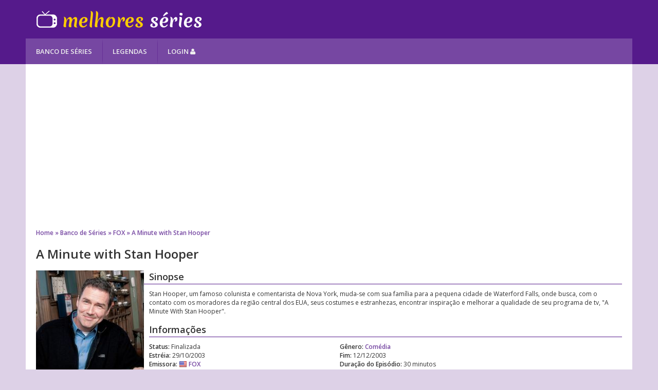

--- FILE ---
content_type: text/html; charset=UTF-8
request_url: https://www.melhoresseries.com.br/seriado/Aksitb/a-minute-with-stan-hooper.html
body_size: 3792
content:
<!DOCTYPE html> <html lang="pt"> <head> <title>A Minute with Stan Hooper - Melhores Séries</title> <link rel="apple-touch-icon-precomposed" sizes="57x57" href="/favicon/apple-touch-icon-57x57.png" /> <link rel="apple-touch-icon-precomposed" sizes="114x114" href="/favicon/apple-touch-icon-114x114.png" /> <link rel="apple-touch-icon-precomposed" sizes="72x72" href="/favicon/apple-touch-icon-72x72.png" /> <link rel="apple-touch-icon-precomposed" sizes="144x144" href="/favicon/apple-touch-icon-144x144.png" /> <link rel="apple-touch-icon-precomposed" sizes="60x60" href="/favicon/apple-touch-icon-60x60.png" /> <link rel="apple-touch-icon-precomposed" sizes="120x120" href="/favicon/apple-touch-icon-120x120.png" /> <link rel="apple-touch-icon-precomposed" sizes="76x76" href="/favicon/apple-touch-icon-76x76.png" /> <link rel="apple-touch-icon-precomposed" sizes="152x152" href="/favicon/apple-touch-icon-152x152.png" /> <link rel="icon" type="image/png" href="/favicon/favicon-196x196.png" sizes="196x196" /> <link rel="icon" type="image/png" href="/favicon/favicon-96x96.png" sizes="96x96" /> <link rel="icon" type="image/png" href="/favicon/favicon-32x32.png" sizes="32x32" /> <link rel="icon" type="image/png" href="/favicon/favicon-16x16.png" sizes="16x16" /> <link rel="icon" type="image/png" href="/favicon/favicon-128.png" sizes="128x128" /> <meta name="application-name" content="Melhores Séries"/> <meta name="msapplication-TileColor" content="#ddd1e7" /> <meta name="msapplication-TileImage" content="/favicon/mstile-144x144.png" /> <meta name="msapplication-square70x70logo" content="/favicon/mstile-70x70.png" /> <meta name="msapplication-square150x150logo" content="/favicon/mstile-150x150.png" /> <meta name="msapplication-wide310x150logo" content="/favicon/mstile-310x150.png" /> <meta name="msapplication-square310x310logo" content="/favicon/mstile-310x310.png" /> <meta http-equiv="Content-Type" content="text/html; charset=utf-8"> <meta name="viewport" content="width=device-width, initial-scale=1.0"> <meta name="description" content="Aqui voc&ecirc; encontra tudo sobre A Minute with Stan Hooper, incluindo seus epis&oacute;dios, legendas em portugu&ecirc;s, elenco, datas de transmiss&atilde;o e muito mais. Stan Hooper, um famoso colunista e comentarista de Nova York, muda-se com sua fam&iacute;lia para  a pequena cidade de Waterford Falls, onde busca, com o contato com os moradores da regi&atilde;o central dos EUA, seus costumes e estranhezas, encontrar inspira&ccedil;&atilde;o e melhorar a qualidade de seu programa de tv, &quot;A Minute With Stan Hooper&quot;."> <meta name="keywords" content="A Minute with Stan Hooper, A Minute with Stan Hooper 2003, FOX, com&eacute;dia, Fred Hawkins, Fred Willard, Lou Cockburn Peterson, Garret Dillahunt, Ryan Hawkins, Eric Lively, Molly Hooper, Penelope Ann Miller, Chelsea, Reagan Dale Neis, Pete Peterson, Daniel Roebuck, Gary Jamison, Brian Howe, Stan Hooper, Norm MacDonald, s&eacute;ries, melhores s&eacute;ries, banco de s&eacute;ries, legendas, marcar epis&oacute;dios assistidos"> <meta name="Cache-Control" content="max-age=600, public"> <meta name="Expires" content="Sun, 16 Nov 2025 08:56:12 GMT"> <link href="https://www.melhoresseries.com.br/seriado/Aksitb/a-minute-with-stan-hooper.html" rel="canonical"> <link href="https://fonts.googleapis.com/css?family=Open+Sans:400,600" rel="stylesheet" type="text/css"> <link href="https://maxcdn.bootstrapcdn.com/font-awesome/4.6.3/css/font-awesome.min.css" rel="stylesheet" type="text/css"> <link href="/85e059d/css/base.css" rel="stylesheet" type="text/css"> <script src="https://ajax.googleapis.com/ajax/libs/jquery/3.1.0/jquery.min.js"></script> <script src="/3ee5257/js/site.js"></script> <script src="/logged.js"></script> </head> <body> <div id="fb-root"></div> <script>(function(d,s,id){var js,fjs=d.getElementsByTagName(s)[0];if(d.getElementById(id))return;js=d.createElement(s);js.id=id;js.src="//connect.facebook.net/pt_BR/sdk.js#xfbml=1&version=v2.8&appId=194100151042739";fjs.parentNode.insertBefore(js,fjs)}(document,'script','facebook-jssdk'))</script> <div id="header"> <div class="middle-container"> <div class="content"> <a href="/" class="logo">Melhores Séries</a> </div> </div> <div class="menu middle-container"> <ul class="content"> <li class="first"><a href="/banco-de-series/" class="item">Banco de Séries</a></li> <li><a href="/legendas/" class="item">Legendas</a></li> <li class="login"><a href="/conectar/" class="item">Login <i class="fa fa-user" aria-hidden="true"></i></a></li> </ul> </div> </div> <div id="site" class="middle-container"> <div class="content advertisement"> <script async src="//pagead2.googlesyndication.com/pagead/js/adsbygoogle.js"></script> <ins class="adsbygoogle" style="display:block" data-ad-client="ca-pub-2496336727767743" data-ad-slot="8012821318" data-ad-format="auto"></ins> <script> (adsbygoogle = window.adsbygoogle || []).push({}); </script> </div> <div class="content series"> <ul class="breadcrumb"> <li><a href="/">Home</a></li> <li><a href="/banco-de-series/">Banco de Séries</a></li> <li><a href="/banco-de-series/emissora/_GjqUN/fox.html">FOX</a></li> <li><a href="/seriado/Aksitb/a-minute-with-stan-hooper.html">A Minute with Stan Hooper</a></li> </ul> <h1>A Minute with Stan Hooper</h1> <div class="series-head"> <img class="main-image" src="/images/series/a-minute-with-stan-hooper_Aksitb.jpg" alt="A Minute with Stan Hooper"> <h2>Sinopse</h2> <div class="overview-wrapper"> <div class="overview">Stan Hooper, um famoso colunista e comentarista de Nova York, muda-se com sua família para  a pequena cidade de Waterford Falls, onde busca, com o contato com os moradores da região central dos EUA, seus costumes e estranhezas, encontrar inspiração e melhorar a qualidade de seu programa de tv, "A Minute With Stan Hooper".</div> <div class="overview-fade"></div> </div> <div class="information"> <h2>Informações</h2> <ul> <li><b>Status:</b> Finalizada</li> <li><b>Gênero:</b> <a href="/banco-de-series/genero/comedia.html">Comédia</a></li> <li><b>Estréia:</b> 29/10/2003</li> <li><b>Fim:</b> 12/12/2003</li> <li> <b>Emissora:</b> <a href="/banco-de-series/emissora/_GjqUN/fox.html"> <img class="flag" src="/images/flags/US.png" alt="US"> FOX </a> </li> <li><b>Duração do Episódio:</b> 30 minutos</li> </ul> </div> <div class="series-actions" rel="Aksitb"> <a href="javascript:;" class="button add first" rel="1"><i class="fa fa-plus" aria-hidden="true"></i> Minha Lista</a> <a href="javascript:;" class="button intent" rel="2"><i class="fa fa-hourglass" aria-hidden="true"></i> Pretendo Ver</a> </div> <div class="clear"></div> </div> <div class="clear"></div> <div class="right-column"> <div class="wrapper"> <div class="content advertisement"> <script async src="//pagead2.googlesyndication.com/pagead/js/adsbygoogle.js"></script> <ins class="adsbygoogle" style="display:block" data-ad-client="ca-pub-2496336727767743" data-ad-slot="9489554515" data-ad-format="auto"></ins> <script> (adsbygoogle = window.adsbygoogle || []).push({}); </script> </div> <div class="fb-page" data-href="https://www.facebook.com/MelhoresSeriesOficial/" data-width="300" data-height="250" data-small-header="false" data-adapt-container-width="true" data-hide-cover="false" data-show-facepile="true"></div> </div> </div> <div class="left-body"> <h2>Episódios</h2> <div class="tabs"> <div class="dropdown"> <label class="button c1"> <span>Temporada 1</span> </label> </div> <div class="tab-content no-padding" id="content1" style="display: block"> <ul class="episodes"> <li> <a href="javascript:;" class="fa fa-check mark-watched" rel="_0zBBE" title="Marcar como assistido"></a> <b>6</b> - <a class="name" href="/episodio/_0zBBE/a-minute-with-stan-hooper-s01e06-fear-finds-the-falls.html">Fear Finds the Falls</a> <small>Exibido em 12/12/2003</small> <div class="rating"> <small class="rate">Dê sua nota:</small> <a href="javascript:;" class="remove-rating off fa fa-minus-square" title="Remover Nota" aria-hidden="true"></a> <span> <a href="javascript:;" class="tv" rel="1" title="Nota 1"></a> <span> <a href="javascript:;" class="tv" rel="2" title="Nota 2"></a> <span> <a href="javascript:;" class="tv" rel="3" title="Nota 3"></a> <span> <a href="javascript:;" class="tv" rel="4" title="Nota 4"></a> <span> <a href="javascript:;" class="tv" rel="5" title="Nota 5"></a> </span> </span> </span> </span> </span> </div> </li> <li> <a href="javascript:;" class="fa fa-check mark-watched" rel="NnT5eb" title="Marcar como assistido"></a> <b>5</b> - <a class="name" href="/episodio/NnT5eb/a-minute-with-stan-hooper-s01e05-bye-bye-miss-american-pie.html">Bye, Bye, Miss American Pie</a> <small>Exibido em 12/12/2003</small> <div class="rating"> <small class="rate">Dê sua nota:</small> <a href="javascript:;" class="remove-rating off fa fa-minus-square" title="Remover Nota" aria-hidden="true"></a> <span> <a href="javascript:;" class="tv" rel="1" title="Nota 1"></a> <span> <a href="javascript:;" class="tv" rel="2" title="Nota 2"></a> <span> <a href="javascript:;" class="tv" rel="3" title="Nota 3"></a> <span> <a href="javascript:;" class="tv" rel="4" title="Nota 4"></a> <span> <a href="javascript:;" class="tv" rel="5" title="Nota 5"></a> </span> </span> </span> </span> </span> </div> </li> <li> <a href="javascript:;" class="fa fa-check mark-watched" rel="_xwvGI" title="Marcar como assistido"></a> <b>4</b> - <a class="name" href="/episodio/_xwvGI/a-minute-with-stan-hooper-s01e04-an-old-fashioned-thanksgiving.html">An Old Fashioned Thanksgiving</a> <small>Exibido em 26/11/2003</small> <div class="rating"> <small class="rate">Dê sua nota:</small> <a href="javascript:;" class="remove-rating off fa fa-minus-square" title="Remover Nota" aria-hidden="true"></a> <span> <a href="javascript:;" class="tv" rel="1" title="Nota 1"></a> <span> <a href="javascript:;" class="tv" rel="2" title="Nota 2"></a> <span> <a href="javascript:;" class="tv" rel="3" title="Nota 3"></a> <span> <a href="javascript:;" class="tv" rel="4" title="Nota 4"></a> <span> <a href="javascript:;" class="tv" rel="5" title="Nota 5"></a> </span> </span> </span> </span> </span> </div> </li> <li> <a href="javascript:;" class="fa fa-check mark-watched" rel="_lw3Mh" title="Marcar como assistido"></a> <b>3</b> - <a class="name" href="/episodio/_lw3Mh/a-minute-with-stan-hooper-s01e03-the-hustler.html">The Hustler</a> <small>Exibido em 12/11/2003</small> <div class="rating"> <small class="rate">Dê sua nota:</small> <a href="javascript:;" class="remove-rating off fa fa-minus-square" title="Remover Nota" aria-hidden="true"></a> <span> <a href="javascript:;" class="tv" rel="1" title="Nota 1"></a> <span> <a href="javascript:;" class="tv" rel="2" title="Nota 2"></a> <span> <a href="javascript:;" class="tv" rel="3" title="Nota 3"></a> <span> <a href="javascript:;" class="tv" rel="4" title="Nota 4"></a> <span> <a href="javascript:;" class="tv" rel="5" title="Nota 5"></a> </span> </span> </span> </span> </span> </div> </li> <li> <a href="javascript:;" class="fa fa-check mark-watched" rel="_C935A" title="Marcar como assistido"></a> <b>2</b> - <a class="name" href="/episodio/_C935A/a-minute-with-stan-hooper-s01e02-stan-hooper-goes-to-washington.html">Stan Hooper Goes to Washington</a> <small>Exibido em 05/11/2003</small> <div class="rating"> <small class="rate">Dê sua nota:</small> <a href="javascript:;" class="remove-rating off fa fa-minus-square" title="Remover Nota" aria-hidden="true"></a> <span> <a href="javascript:;" class="tv" rel="1" title="Nota 1"></a> <span> <a href="javascript:;" class="tv" rel="2" title="Nota 2"></a> <span> <a href="javascript:;" class="tv" rel="3" title="Nota 3"></a> <span> <a href="javascript:;" class="tv" rel="4" title="Nota 4"></a> <span> <a href="javascript:;" class="tv" rel="5" title="Nota 5"></a> </span> </span> </span> </span> </span> </div> </li> <li> <a href="javascript:;" class="fa fa-check mark-watched" rel="qiyGrc" title="Marcar como assistido"></a> <b>1</b> - <a class="name" href="/episodio/qiyGrc/a-minute-with-stan-hooper-s01e01-pilot.html">Pilot</a> <small>Exibido em 29/10/2003</small> <div class="rating"> <small class="rate">Dê sua nota:</small> <a href="javascript:;" class="remove-rating off fa fa-minus-square" title="Remover Nota" aria-hidden="true"></a> <span> <a href="javascript:;" class="tv" rel="1" title="Nota 1"></a> <span> <a href="javascript:;" class="tv" rel="2" title="Nota 2"></a> <span> <a href="javascript:;" class="tv" rel="3" title="Nota 3"></a> <span> <a href="javascript:;" class="tv" rel="4" title="Nota 4"></a> <span> <a href="javascript:;" class="tv" rel="5" title="Nota 5"></a> </span> </span> </span> </span> </span> </div> </li> </ul> </div> </div> <h2>Sobre a Série</h2> <div class="tabs"> <input type="radio" name="tabs" id="cast" checked> <label for="cast">Elenco</label> <div class="tab-content no-padding" id="content-cast" style="display: block"> <ul class="cast"> <li> <img src="/images/personagem/Zelpfb/PhhJ7b/fred-hawkins.jpg" alt="Fred Hawkins"> <div class="info"> <strong>Fred Hawkins</strong> por <a href="/banco-de-series/artista/Zelpfb/fred-willard.html">Fred Willard</a> </div> </li> <li> <img src="/images/personagem/h83iob/QggPMb/lou-cockburn-peterson.jpg" alt="Lou Cockburn Peterson"> <div class="info"> <strong>Lou Cockburn Peterson</strong> por <a href="/banco-de-series/artista/h83iob/garret-dillahunt.html">Garret Dillahunt</a> </div> </li> <li> <img src="/images/personagem/6BC80b/YkrDBb/ryan-hawkins.jpg" alt="Ryan Hawkins"> <div class="info"> <strong>Ryan Hawkins</strong> por <a href="/banco-de-series/artista/6BC80b/eric-lively.html">Eric Lively</a> </div> </li> <li> <img src="/images/personagem/eEuTNd/_7eyt9/molly-hooper.jpg" alt="Molly Hooper"> <div class="info"> <strong>Molly Hooper</strong> por <a href="/banco-de-series/artista/eEuTNd/penelope-ann-miller.html">Penelope Ann Miller</a> </div> </li> <li> <img src="/images/personagem/GUppIb/Ky4j6c/chelsea.jpg" alt="Chelsea"> <div class="info"> <strong>Chelsea</strong> por <a href="/banco-de-series/artista/GUppIb/reagan-dale-neis.html">Reagan Dale Neis</a> </div> </li> <li> <img src="/images/personagem/RnAUsb/c95Inc/pete-peterson.jpg" alt="Pete Peterson"> <div class="info"> <strong>Pete Peterson</strong> por <a href="/banco-de-series/artista/RnAUsb/daniel-roebuck.html">Daniel Roebuck</a> </div> </li> <li> <img src="/images/personagem/_J6Gru/rhsj6c/gary-jamison.jpg" alt="Gary Jamison"> <div class="info"> <strong>Gary Jamison</strong> por <a href="/banco-de-series/artista/_J6Gru/brian-howe.html">Brian Howe</a> </div> </li> <li> <img src="/images/personagem/Od0qxb/MQWSpc/stan-hooper.jpg" alt="Stan Hooper"> <div class="info"> <strong>Stan Hooper</strong> por <a href="/banco-de-series/artista/Od0qxb/norm-macdonald.html">Norm MacDonald</a> </div> </li> </ul> </div> </div> </div> <div class="clear"></div> </div> </div> <div id="footer" class="middle-container"> <div class="content"> <div class="logo"></div> <div class="copy">&copy; 2025 - Melhores Séries</div> <div class="clear"></div> </div> </div> <script src="https://www.google.com/recaptcha/api.js"></script> <script> (function(i,s,o,g,r,a,m){i['GoogleAnalyticsObject']=r;i[r]=i[r]||function(){(i[r].q=i[r].q||[]).push(arguments)},i[r].l=1*new Date();a=s.createElement(o),m=s.getElementsByTagName(o)[0];a.async=1;a.src=g;m.parentNode.insertBefore(a,m)})(window,document,'script','https://www.google-analytics.com/analytics.js','ga'); ga('create', 'UA-87793273-2', 'auto'); ga('send', 'pageview') </script> </body> </html>

--- FILE ---
content_type: text/html; charset=utf-8
request_url: https://www.google.com/recaptcha/api2/aframe
body_size: -90
content:
<!DOCTYPE HTML><html><head><meta http-equiv="content-type" content="text/html; charset=UTF-8"></head><body><script nonce="VW9JSBqYPn3qD_SY9KMenw">/** Anti-fraud and anti-abuse applications only. See google.com/recaptcha */ try{var clients={'sodar':'https://pagead2.googlesyndication.com/pagead/sodar?'};window.addEventListener("message",function(a){try{if(a.source===window.parent){var b=JSON.parse(a.data);var c=clients[b['id']];if(c){var d=document.createElement('img');d.src=c+b['params']+'&rc='+(localStorage.getItem("rc::a")?sessionStorage.getItem("rc::b"):"");window.document.body.appendChild(d);sessionStorage.setItem("rc::e",parseInt(sessionStorage.getItem("rc::e")||0)+1);localStorage.setItem("rc::h",'1763282774668');}}}catch(b){}});window.parent.postMessage("_grecaptcha_ready", "*");}catch(b){}</script></body></html>

--- FILE ---
content_type: text/css;charset=UTF-8
request_url: https://www.melhoresseries.com.br/85e059d/css/base.css
body_size: 3749
content:
html,body{margin:0;padding:0;background:#ddd1e7;color:#333;font-size:12px;-webkit-text-size-adjust:100%}ul{margin:12px 0}*{font-family:"Open Sans";transition:.5s}a{color:#7647a2;font-weight:600;text-decoration:none}a.has-fa:hover span,a:hover{text-decoration:underline}a.has-fa{text-decoration:none}a.has-fa i,a.has-fa span{vertical-align:text-top}.fa.red{color:#8b1a1a}a.fa:hover{text-decoration:none}a .normal{font-weight:400;color:#333}.clear{clear:both}.middle-container{margin:0 auto;padding:0 2%;max-width:1180px}.middle-container .content{padding:0 20px}hr{border:0;padding:10px 0;margin:0;height:1px}#header{background:#551a8b;padding:20px 0 0}#header .logo{display:inline-block;margin-bottom:20px;vertical-align:middle;width:323px;height:35px;background:url(images/logo.png) no-repeat transparent scroll 0 0;background-size:323px 35px;text-indent:-99999px}#header .menu .content{background:#7647a2;height:50px;list-style-type:none;font-size:0;padding:0;margin:0}#header .menu li{display:inline-block;background:url(images/menu-separator.png) no-repeat 0 0;font-size:13px;text-transform:uppercase}#header .menu li.first{background-image:none}#header .menu li .item{display:inline-block;white-space:nowrap;padding:16px 20px;height:18px;color:#eee;font-weight:600}#header .menu li:hover{background:#663096}#header .menu li:hover .item{color:#fc0;text-decoration:none}#site .content{background:#fff;padding-top:20px;padding-bottom:20px}#site .content h1{margin:0.67em 0}#site .content h1.center{text-align:center}#site .content p{margin:1em 0}#site .content.advertisement{padding-top:0;padding-bottom:0}#site .content.advertisement .adsbygoogle{padding:20px 0 0;overflow:hidden}#site .content.margin{margin-top:20px}#site .breadcrumb{margin:0;padding:0}#site .breadcrumb li{display:inline;font-weight:bold;color:#7647a2}#site .breadcrumb li+li:before{content:'\00bb\00a0'}#site .breadcrumb li{display:inline}#site .content .flag{vertical-align:-4px}#site .series h2{margin:0 0 10px;padding-bottom:2px;border-bottom:1px solid #551a8b}#site .series h2 a.has-fa i,#site .series h2 a.has-fa span{vertical-align:inherit}#site .series .series-head{margin-bottom:10px}#site .series .main-image{float:left;margin:0 10px 10px 0;display:block}#site .series .information{overflow:auto}#site .series .information ul{margin:10px 0;padding:0}#site .series .information ul li{display:inline-block;position:relative;width:40%}#site .series .overview{max-height:120px;overflow:auto;margin-bottom:10px;padding-right:10px;padding-bottom:5px;position:relative}#site .series .overview p:first-child{margin-top:0}#site .series .overview-wrapper{position:relative;overflow:auto}#site .series .overview-fade{position:relative;height:10px;margin:-20px 8px 10px 0;background:-webkit-linear-gradient( rgba(255,255,255,0) 0%,rgba(255,255,255,1) 100% )}#site .series::-webkit-scrollbar{width:8px}#site .series::-webkit-scrollbar-track{background:#ddd1e7;border-radius:0}#site .series::-webkit-scrollbar-thumb{background:#551a8b;border-radius:0}#site .right-column{width:300px;min-height:1px;margin-left:20px;float:right}#site .right-column > .wrapper{width:300px}#site .right-column .advertisement{margin-bottom:20px}#site .left-body{overflow:auto}#site .left-body.float{width:100%;float:left;margin-right:-320px}#site .section-description{background:#551a8b;color:#fff;padding:10px 20px;border-radius:20px;margin-bottom:20px}#site .left-body .no-results{display:inline-block}#site .left-body .no-results .wrapper{margin-right:0 !important;text-align:center}#site .left-body .no-results .error-tv{width:150px;margin-right:10px}#site .left-body .no-results > *{display:inline-block;vertical-align:middle}#site .left-body.float .wrapper{margin-right:320px}#site .series .tab-content{display:none;border:1px solid #ddd1e7;padding:0 25px}#site .series .tab-content.no-padding{padding:0}#site .series .tab-content .hidden-episodes{display:block;text-align:center;margin-top:12px}#site .series .empty-tab{padding:17px 25px}#site .series .tabs{margin-bottom:20px}#site .series .tabs input{display:none}#site .series .tabs label{display:inline-block;margin:0 0 -1px;padding:15px 25px;font-weight:600;text-align:center;color:#9975b9;border:1px solid transparent}#site .series .tabs label:hover{color:#7647a2;cursor:pointer}#site .series .tabs label.c1:hover{cursor:auto}#site .series .tabs input:checked + label span{font-size:inherit}#site .series .tabs .dropdown .button,#site .series .tabs input:checked + label{color:#551a8b;border:1px solid #ddd1e7;border-top:2px solid #551a8b;border-bottom:1px solid #fff}#site .series .tabs .dropdown .button .fa{margin-left:10px}#site .series .tabs .dropdown{display:inline-block}#site .series .tabs .dropdown .dropdown-content{display:none;position:absolute;background-color:#f9f9f9;min-width:160px;max-height:225px;overflow:auto;border:1px solid #ddd1e7;box-shadow:0px 8px 16px 0px rgba(0,0,0,0.2)}#site .series .tabs .dropdown .dropdown-content a{padding:12px 16px;text-decoration:none;display:block}#site .series .tabs .dropdown .dropdown-content a:hover{background-color:#f1f1f1}#site .series .episodes{padding:0}#site .series .episodes li{display:block;line-height:20px;padding:5px 25px}#site .series .episodes li.future{background:#fffaea}#content-subtitles small,#site .series .episodes li > small{display:block}#site .series .episodes li:hover{background:#eee8f3}#site .mark-episode .rating span,#site .series .episodes li .rating span{vertical-align:top}#site .mark-episode .fa-spinner,#site .mark-episode .mark-watched,#site .series .episodes li .fa-spinner,#site .series .episodes li .mark-watched{color:#ddd}#site .mark-episode{margin-bottom:10px}#site .mark-episode .mark-watched,#site .series .episodes li .mark-watched{text-decoration:none;font-size:17px;margin:21px 15px;margin-right:0;float:right}#site .mark-episode .mark-watched{margin:0 8px 0 3px;float:none}#site .mark-episode .mark-watched:hover,#site .series .episodes li .mark-watched:hover{color:#a7c58c}#site .series .episodes li.watched .name{text-decoration:line-through}#site .mark-episode.watched .mark-watched,#site .series .episodes li.watched .mark-watched{color:#508b1a}#site .mark-episode .rating,#site .series .episodes li .rating{vertical-align:middle;height:20px}#site .mark-episode .rating{margin-right:10px}#site .mark-episode .rating{display:inline-block;vertical-align:top}#site .mark-episode .rating .remove-rating,#site .series .episodes li .rating .remove-rating{display:inline-block;vertical-align:-3px;margin-right:8px;font-size:14px;color:#efb2b2;text-decoration:none}#site .mark-episode .rating .remove-rating{vertical-align:-1px}#site .mark-episode .rating .remove-rating + span{margin-top:-3px}#site .mark-episode .rating .remove-rating:hover,#site .series .episodes li .rating .remove-rating:hover{color:#cc0000}#site .mark-episode .rating .remove-rating.off,#site .series .episodes li .rating .remove-rating.off{color:#ddd;cursor:default}#site .mark-episode .rating .rate,#site .series .episodes li .rating .rate{margin-right:8px}#site .mark-episode .rating .tv,#site .series .episodes li .rating .tv{display:inline-block;width:20px;height:20px;background:url(/images/rating.png) repeat scroll transparent 0 0;background-size:20px 40px;text-indent:-99999px}#site .mark-episode span,#site .series .episodes li .rating span{display:inline-block;vertical-align:top}#site .mark-episode .rating .tv.on,#site .series .episodes li .rating .tv.on{background-position:0 20px}#site .mark-episode .rating span:hover .tv.on,#site .series .episodes li .rating span:hover .tv.on{background-position:0 0}#site .mark-episode .rating span:hover > .tv,#site .series .episodes li .rating span:hover > .tv{background-position:0 20px !important}#content-subtitles .flag{margin-right:10px}#content-subtitles li{white-space:nowrap;font-size:0}#content-subtitles .inline-vertical:first-child{margin-right:7px}#site .inline-vertical{display:inline-block;vertical-align:middle;white-space:normal;font-size:12px}#site .inline-vertical .title{word-break:break-word}#site .inline-vertical.links .fa{display:block;font-size:14px;margin:3px;color:#9975b9}#site .inline-vertical.links a.fa:hover{color:#7647a2}#site .inline-vertical.links i.fa{color:#ddd}#site .tooltip{color:#7647a2;cursor:help;font-style:italic}#site .series .tabs .cast{padding:0 10px;text-align:center}#site .series.listing .results{padding:0;font-size:0}#site .series.listing .results li,#site .series .tabs .cast li{display:inline-block;max-width:210px;width:32%;box-shadow:0 2px 4px 0 rgba(0,0,0,0.16),0 2px 10px 0 rgba(0,0,0,0.12) !important;margin:0 0.3% 20px;vertical-align:top}#site .series.listing .results li{font-size:12px;margin-left:1%;margin-right:1%}#site .series.listing .results li img,#site .series .tabs .cast li img{display:block;position:relative;width:100%}#site .series.listing .results li .info,#site .series .tabs .cast li .info{display:block;padding:10px 15px;text-align:left}#site .series.listing .results li .info{text-align:center}#site .series.listing .results li .info strong,#site .series .tabs .cast li .info strong{display:block;font-size:14px;margin-bottom:5px}@media only screen and (min-width:1081px){#site .series.listing .results li{width:23%}}@media only screen and (max-width:1080px){#site .series.listing .results li{width:31%;margin-left:1.166666667%;margin-right:1.166666667%}}@media only screen and (max-width:850px){#site .series.listing .results li{width:46%;margin-left:2%;margin-right:2%}}@media only screen and (max-width:740px){#site .series.listing .results li{width:31%;margin-left:1.166666667%;margin-right:1.166666667%}}@media only screen and (max-width:515px){#site .series.listing .results li{width:46%;margin-left:2%;margin-right:2%}}#disqus_thread{border:1px solid #ddd1e7;padding:10px}#site .find-series{width:100%;display:table;margin-bottom:30px}#site .find-series .fa-search{position:absolute;z-index:1;color:#551a8b;font-size:24px;margin:8px 0 0 12px;width:23px}#site .find-series .text{display:table-cell;width:100%}#site .find-series .submit{display:table-cell;width:1px;padding-left:10px}#site .find-series input{border:1px solid #551a8b;border-radius:5px;resize:none;font-family:'Open Sans';-webkit-appearance:none;outline:none;font-size:13px}#site .find-series input[type=text]{width:100%;padding:10px 15px 10px 43px;-webkit-box-sizing:border-box;-moz-box-sizing:border-box;box-sizing:border-box}#site .find-series input[type=submit]{width:90px;padding:10px 20px;background:#508b1a;border-color:transparent;color:#fff}#footer .content{background:#551a8b;color:#ddd;padding:20px;border-top:6px solid #fc0}@media only screen and (min-width:1070px){#site .series .tabs .cast li{width:24%}}@media only screen and (max-width:850px){#site .series .tabs .cast li{width:48%}}@media only screen and (max-width:767px){#site .series .information ul li{width:auto;display:block}#site .series .information ul li.empty{display:none}#site .series .overview{max-height:110px}}@media only screen and (max-width:740px){#site .series .tabs .cast li{width:32%}#site .left-body.float,#site .left-body.float .wrapper{float:none;margin:0}#site .right-column{float:none;margin:0 auto 20px}}@media only screen and (max-width:520px){#site .series .tabs .cast li{width:48%}}@media only screen and (max-width:500px){#site .series .main-image{float:none;margin-left:auto;margin-right:auto}#site .series .overview{max-height:none}}@media only screen and (min--moz-device-pixel-ratio:2),only screen and (-o-min-device-pixel-ratio:2/1),only screen and (-webkit-min-device-pixel-ratio:2),only screen and (min-device-pixel-ratio:2){#header .logo{background-image:url(images/logo2x.png)}}ul.paginator{display:block;text-align:center;list-style-type:none;padding:0}ul.paginator li{display:inline-block}ul.paginator li .item{display:inline-block;padding:10px 0;width:37px;height:17px;border-radius:10px;text-decoration:none;background:#ddd1e7;font-weight:bold}ul.paginator li .item.fa{width:auto;height:auto;padding:10px}ul.paginator li .active{background:#fc0;color:#551a8b}ul.paginator li.inactive .item{background:#ddd;color:#666}ul.paginator li.inactive .line{background:#666}ul.paginator li a.item:hover{background:#551a8b;color:#fc0}ul.paginator li .item.fa{width:37px;padding:10px 0}body.error #error{width:90%;height:250px;padding:0 5%;position:relative;margin:20px auto 0;border-radius:50px;background:#8b1a1a;text-align:center}body.error #error .logo{width:250px;height:250px;background:url(images/logo-square.png) no-repeat transparent scroll 0 0;background-size:250px 250px;display:inline-block;padding-right:48px;margin-right:50px;border-right:2px solid #fc0}body.error #error .info{width:320px;padding:35px 10px 0 0;display:inline-block;text-align:left;color:#fff;vertical-align:top}body.error #error .info h1{width:308px;margin:0 auto}body.error #error .info big{display:block;margin-top:-50px;font-size:180px}body.error .error-text{margin:20px 0 40px;padding:0 10%;font-size:20px;text-align:center}@media only screen and (max-width:935px){body.error #error{width:50%;min-width:310px;height:auto}body.error #error .logo,body.error #error .info{padding:0;margin:0;border:0}body.error #error .info{box-sizing:border-box;width:100%}}#site .wrapper.login-forms{text-align:center}#site .form.half{width:45%;display:inline-block;vertical-align:top}#site .form.half.left{padding-right:15px}#site .form.half.right{padding-left:15px;border-left:1px solid #551a8b}@media only screen and (max-width:635px){#site .form.half{display:block;width:auto}#site .form.half.left{padding-right:0;margin-bottom:20px;padding-bottom:20px;border-bottom:1px solid #551a8b}#site .form.half.right{padding-left:0;border-left:0}}#site .form .field{padding:5px;white-space:nowrap}#site .form .field .wrapper{display:inline-block;white-space:normal;width:65%}#site .form .field label{display:inline-block;position:relative;width:100px;vertical-align:top;text-align:right;margin-right:10px}#site .form .field label.auto{width:auto}#site .form .field textarea,#site .form .field select,#site .form .field input[type=text],#site .form .field input[type=number],#site .form .field input[type=email],#site .form .field input[type=password]{position:relative;width:65%;padding:10px 20px;border:1px solid #551a8b;border-radius:5px;resize:none;font-family:'Open Sans';-webkit-appearance:none;outline:none;font-size:12px}@media only screen and (max-width:768px){#site .form .field textarea,#site .form .field select,#site .form .field input[type=text],#site .form .field input[type=number],#site .form .field input[type=email],#site .form .field input[type=password]{font-size:16px}}#site .form .field:disabled{background:#f0f0f0;border-color:#ccc;color:#666}#site .form .field select{width:auto}#site .form .field textarea{height:100px}#site .form .field textarea.error,#site .form .field select.error,#site .form .field input.error{border-color:#8b1a1a;background:#f3e8e8}#site .form .submit{padding:20px 0 0 118px}#site .form .submit.no-left{padding-left:0}#site .form .submit input{padding:10px 20px;width:150px;background:#508b1a;color:#fff;font-size:13px;border:0;border-radius:10px;-webkit-appearance:none;font-family:'Open Sans'}#site .login-forms .messages,#site .form .messages{width:50%;margin:10px auto;text-align:center;padding:20px;border-radius:20px}#site .login-forms .messages.error,#site .form .messages.error{background:#8b1a1a;color:#fff}#site .login-forms .messages.success,#site .form .messages.success{background:#508b1a;color:#fff}#site .form.filter{margin-bottom:20px}.overlay{height:100%;width:100%;position:fixed;z-index:3;top:0;left:0;background-color:rgba(0,0,0,0.8);overflow-y:auto;overflow-x:hidden;text-align:center}.overlay .g-recaptcha > div{position:absolute;top:0;bottom:0;left:0;right:0;margin:auto}#site .form .recover-password{margin-top:30px}#captcha-modal{z-index:15}#login-modal .content{position:relative;width:300px;background:#eee8f3;margin:30px auto 0;padding:0 10px 20px;border:3px solid #551a8b;border-radius:10px}#login-modal .content .close{position:absolute;right:5px}#login-modal .content .line{height:1px;background-color:#7647a2;margin:10px 0}#login-modal .content .submit{padding-top:10px}#login-modal .content .recover-password{margin-top:15px}#site .content .series-actions{}#site .content .series-actions .button{display:inline-block;padding:5px 10px;width:190px;height:27px;text-align:center;border-radius:10px;text-decoration:none;margin:0 0 5px 5px;background:#551a8b;color:#fff;box-sizing:border-box}#site .content .series-actions .button.first{margin-left:0}#site .content .series-actions .button:hover{color:#fc0}#site .content .series-actions .button.green{background:#508b1a}#site .content .series-actions .button.green:hover,#site .content .series-actions .button.red{background:#8b1a1a;color:#fff}@media only screen and (max-width:768px){#site .content .series-actions .button{width:49%;margin-left:1%}}

--- FILE ---
content_type: text/plain
request_url: https://www.google-analytics.com/j/collect?v=1&_v=j102&a=169839718&t=pageview&_s=1&dl=https%3A%2F%2Fwww.melhoresseries.com.br%2Fseriado%2FAksitb%2Fa-minute-with-stan-hooper.html&ul=en-us%40posix&dt=A%20Minute%20with%20Stan%20Hooper%20-%20Melhores%20S%C3%A9ries&sr=1280x720&vp=1280x720&_u=IEBAAEABAAAAACAAI~&jid=149129132&gjid=1887763172&cid=1678542304.1763282773&tid=UA-87793273-2&_gid=1560191549.1763282773&_r=1&_slc=1&z=954113239
body_size: -452
content:
2,cG-NJ413FVPRY

--- FILE ---
content_type: text/javascript;charset=UTF-8
request_url: https://www.melhoresseries.com.br/logged.js
body_size: 559
content:
logged=false;loginModal="<div id=\"login-modal\" class=\"overlay\"> <div class=\"content\"> <a href=\"javascript:;\" class=\"close\">fechar &times;<\/a> <h2 class=\"center\"><i class=\"fa fa-user\" aria-hidden=\"true\"><\/i> Acesse sua Conta<\/h2> <form class=\"form login\" method=\"post\" action=\"\/conectar\/\"> <div class=\"field\"> <input type=\"text\" name=\"login[username]\" placeholder=\"Usu\u00e1rio\" value=\"\"> <\/div> <div class=\"field\"> <input type=\"password\" name=\"login[password]\" placeholder=\"Senha\"> <\/div> <div class=\"field\"> <label class=\"auto\"> <input type=\"checkbox\" name=\"login[remember]\" value=\"1\" checked> Lembrar de mim neste computador <\/label> <\/div> <div class=\"submit no-left\"> <input type=\"submit\" value=\"Entrar\"> <\/div> <div class=\"recover-password\"> <a href=\"javascript:;\">Esqueci meu usu\u00e1rio ou senha<\/a> <\/div> <\/form> <div class=\"line\"><\/div> <h3>Ainda n\u00e3o \u00e9 cadastrado?<\/h3> <a href=\"\/conectar\/\">Cadastre-se agora!<\/a> \u00c9 r\u00e1pido, f\u00e1cil e seguro! <\/div> <\/div>"

--- FILE ---
content_type: text/javascript;charset=UTF-8
request_url: https://www.melhoresseries.com.br/3ee5257/js/site.js
body_size: 2560
content:
function loggedAction(){if(typeof(logged)!='undefined'&&logged){return true;}
if($('#login-modal').length!=0){return false;}
$('#site').prepend($(loginModal).hide().fadeIn());return false;};$(function(){$('a').on('click',function(e){if($(this).attr('href').match(/^#/)){if($(this).parents('.dropdown').length!=0){return true;}
e.preventDefault();var anchor=$('a[name="'+$(this).attr('href').replace(/^#/,'')+'"]');if(anchor.length!=0){$('html, body').animate({scrollTop:$(window).scrollTop()+anchor.offset().top},'slow');}
return false;}});$(document).on('click','#login-modal .close',function(){$('#login-modal').fadeOut(400,function(){$(this).remove();});});$('#site .series .tab-content .hidden-episodes').on('click',function(){$(this).hide().parent().find('ul li').show();});$('#site .series .tabs input').change(function(){$('#site .series .tab-content').hide();$('#content'+$(this).val()).show();$(window).scroll();});$('#site .series .tabs .dropdown label.button').click(function(){var content=$(this).siblings('.dropdown-content');content.is(':visible')?content.hide():content.show();});$('#site .series .tabs .dropdown').mouseenter(function(){$(this).children('.dropdown-content').show();});$('#site .series .tabs .dropdown').mouseleave(function(){$(this).find('.dropdown-content').removeAttr('style');});$('#site .series .tabs .dropdown a').click(function(e){e.preventDefault();$('#site .series .tabs .dropdown label.button').click();$('.tab-content',$(this).parents('.tabs')).hide();$('#content'+$(this).attr('rel')).show();$(window).scroll();$('#site .series .tabs .dropdown .button span').html($(this).html());$(this).parent().hide().each(function(){var $this=$(this);setTimeout(function(){$this.removeAttr('style')},250);});});var markEpisode=function(element,success,failed){var i,w,r,episode=element.is('.mark-watched')?element.parent():element.parents('.rating').parent();var spinner=function(status){if(status){element.data('classes',element.attr('class')).css('width',element.width()).removeClass(function(index,className){return(className.match(/(^|\s)fa-\S+/g)||[]).join(' ');}).addClass('fa-spinner').addClass('fa-spin');}else{element.removeClass(function(index,className){return(className.match(/(^|\s)fa-\S+/g)||[]).join(' ');}).addClass(element.data('classes')).css('width','');}}
if(element.is('.mark-watched')){i=episode.find('.mark-watched').attr('rel');w=!element.parent().is('.watched');r=0;}else if(element.is('.tv')){i=episode.find('.mark-watched').attr('rel');w=true;r=element.attr('rel');}else if(element.is('.remove-rating')){i=episode.find('.mark-watched').attr('rel');w=true;r=0;}
if(!i){return;}
spinner(true);var successFunc=function(response){if(typeof(response)!='object'){return failed();}else if(!('status'in response&&response.status)){return failed();}
if(typeof(success)=='function'){success(response);}
spinner(false);};var failedFunc=function(){if(typeof(failed)=='function'){failed();}
spinner(false);};$.ajax({url:'/mark.json',type:'post',dataType:'json',data:{i:i,w:w,r:r},success:successFunc,error:failedFunc});}
$('#site .mark-watched').click(function(){if(!loggedAction()){return;}
var icon=$(this);var success=function(response){var episode=icon.parent().toggleClass('watched');if(!episode.is('.watched')){episode.find('.rating .tv').removeClass('on');episode.find('.rating .remove-rating').addClass('off');}};var failed=function(){icon.css('color','#8b1a1a');setTimeout(function(){icon.css('color','');},1000);}
markEpisode($(this),success,failed);});$('#site .rating .tv').click(function(){if(!loggedAction()){return;}
var element=$(this);var success=function(){var node=element.parent();node.find('.tv').removeClass('on');do{node.children('.tv').addClass('on');node=node.parent();}while(node.is('span'));var episode=element.parents('.rating').parent();episode.find('.remove-rating').removeClass('off');if(!episode.is('.watched')){episode.addClass('watched');}};markEpisode($(this),success,null);});$('#site .rating .remove-rating').click(function(){if(!loggedAction()){return;}
if($(this).is('.off')){return;}
var element=$(this);markEpisode($(this),function(){setTimeout(function(){element.addClass('off').parent().find('.tv').removeClass('on');},50);});});$('#site .form.login, #site .form.register').each(function(){var referrer=document.referrer.toString();if(!referrer.match('^https://(www\.)?melhoresseries\.(tv|com\.br)')){return;}
$(this).prepend('<input type="hidden" name="referer" value="'+referrer+'">');});$(document).on('submit','#site .form.login, #site .form.register',function(e){var form=$(this);if(form.find('.g-recaptcha').length!=0){return true;}
e.preventDefault();var validation=true;var messages={};form.find('input[type!=submit]').each(function(){var val=$(this).removeClass('error').val().trim()
if(val.length==0){messages['Preencha todos os campos']=true;}else if($(this).is('[name*="[username]"]')&&(val.length<2||val.length>32)){messages['Informe seu usuário com 2 a 32 caracteres']=true;}else if($(this).is('[name*="[name]"]')&&(val.length<2||val.length>255)){messages['Informe seu nome com pelo menos 2 letras']=true;}else if($(this).is('[name*="[email]"]')&&!val.match(/[0-9a-z._%+-]+@[a-z0-9.-]+\.[a-z]{2,64}/i)){messages['Informe um e-mail válido']=true;}else if($(this).is('[name*="[password"]')&&val.length<6){messages['Informe sua senha com pelo menos 6 caracteres']=true;}else if($(this).is('[name*="[password2]"]')&&val!=$(this).parents('form').find('[name*="[password]"]').val()){messages['A senha e a confirmação devem ser idênticas']=true;}else{return;}
$(this).addClass('error');validation=false;});if(!validation){if(form.find('.messages.error').length==0){form.find('.submit').before('<div class="messages error"></div>');}
form.find('.messages').html('');for(var message in messages){form.find('.messages').append('<div>'+message+'</div>');}
return false;}
form.append('<div id="captcha-modal" class="overlay"><div class="g-recaptcha"></div></div>');grecaptcha.render(form.find('.g-recaptcha').get(0),{'sitekey':'6LeExREUAAAAAPByCXI1AFaOgLpkViv1FaoJmIk1','callback':function(){form.submit();}});return false;});$('#site .content .series-actions .button').click(function(){if(!loggedAction()){return;}
var element=$(this),content=$(this).html();$(this).html('<i class="fa fa-spin fa-spinner" aria-hidden="true"></i>');var success=function(response){if(typeof(response)!='object'){return failed();}else if(!('status'in response&&response.status)){return failed();}
element.html(content);if(element.is('.green')){element.parent().find('.intent').attr('rel','2').removeClass('green');if(element.is('.add')){element.removeClass('green').attr('rel','1').find('.fa-minus').removeClass('fa-minus').addClass('fa-plus');}}else{element.parent().find('.add').addClass('green').attr('rel','0').find('.fa-plus').removeClass('fa-plus').addClass('fa-minus');if(element.is('.intent')){element.attr('rel','1').addClass('green');}}};var failed=function(){element.removeClass('green').addClass('red').html(content);setTimeout(function(){element.removeClass('red');},1000);}
$.ajax({url:'/series.json',type:'post',dataType:'json',data:{i:$(this).parent().attr('rel'),s:$(this).attr('rel')},success:success,error:failed});});var rightColScroll=function(){var leftCol=$('#site .left-body'),rightCol=$('#site .right-column .wrapper'),margin=20;if(rightCol.length!=0&&leftCol.length!=0){var visible=$(this).scrollTop()+$(this).height();var bottom=leftCol.position().top+rightCol.outerHeight()+margin;var maxTop=$('#footer').position().top;if(bottom>=maxTop||rightCol.parent().css('float')=='none'){rightCol.removeAttr('style');}else{if(visible>maxTop){rightCol.css({position:'absolute',bottom:'',top:maxTop-margin-rightCol.outerHeight()});}else if(visible>bottom){rightCol.css({position:'fixed',top:'',bottom:'20px'});}else{rightCol.removeAttr('style');}}}};$(window).scroll(rightColScroll);$(window).resize(rightColScroll);var scrollInterval=setInterval(rightColScroll,500);setTimeout(function(){clearInterval(scrollInterval)},10000);if(window.location.hash){$('a[href="'+window.location.hash+'"]').click();}});